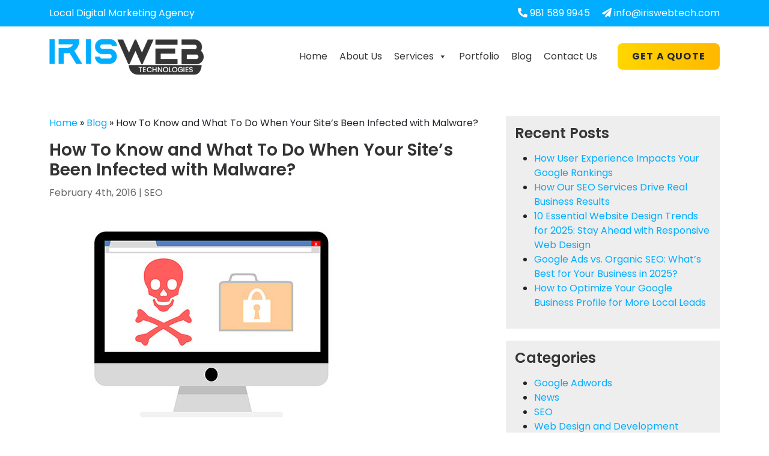

--- FILE ---
content_type: text/html; charset=UTF-8
request_url: https://www.iriswebtech.com/blog/how-to-know-and-what-to-do-when-your-sites-been-infected-with-malware
body_size: 11415
content:
<!doctype html>
<html lang="en-US" >
<head>
<meta charset="UTF-8" />
<meta property="og:image" content="https://www.iriswebtech.com/wp-content/uploads/2025/04/logo.png"/>
<meta name="viewport" content="width=device-width, initial-scale=1" />
<meta name="format-detection" content="telephone=no">
<meta name="p:domain_verify" content="5f6a08dd34734acf9e5c52f3098eb4fd"/>
<link href="https://www.iriswebtech.com/wp-content/themes/iris-theme/bootstrap.min.css" rel="stylesheet">
<link href="https://www.iriswebtech.com/wp-content/themes/iris-theme/all.min.css" rel="stylesheet">
<link rel="shortcut icon" href="https://www.iriswebtech.com/wp-content/themes/iris-theme/images/favicon.ico" type="image/x-icon">
<link rel="icon" href="https://www.iriswebtech.com/wp-content/themes/iris-theme/images/favicon.ico" type="image/x-icon">
<link rel="preconnect" href="https://fonts.googleapis.com">
<link rel="preconnect" href="https://fonts.gstatic.com" crossorigin>
<link href="https://fonts.googleapis.com/css2?family=Poppins:ital,wght@0,300;0,400;0,500;0,600;0,700;1,400&display=swap" rel="stylesheet">
<meta name='robots' content='index, follow, max-image-preview:large, max-snippet:-1, max-video-preview:-1' />

	<!-- This site is optimized with the Yoast SEO plugin v26.7 - https://yoast.com/wordpress/plugins/seo/ -->
	<title>What To Do When Your Site&#039;s Been Infected with Malware?</title>
	<meta name="description" content="When hacker change the content of the site, add additional pages to the website with the intention of getting personal or credit card information with some malicious code like script or iframes is known as malware." />
	<link rel="canonical" href="https://www.iriswebtech.com/blog/how-to-know-and-what-to-do-when-your-sites-been-infected-with-malware" />
	<meta property="og:locale" content="en_US" />
	<meta property="og:type" content="article" />
	<meta property="og:title" content="What To Do When Your Site&#039;s Been Infected with Malware?" />
	<meta property="og:description" content="When hacker change the content of the site, add additional pages to the website with the intention of getting personal or credit card information with some malicious code like script or iframes is known as malware." />
	<meta property="og:url" content="https://www.iriswebtech.com/blog/how-to-know-and-what-to-do-when-your-sites-been-infected-with-malware" />
	<meta property="og:site_name" content="IRIS Web Technologies" />
	<meta property="article:publisher" content="https://www.facebook.com/iriswebtech" />
	<meta property="article:published_time" content="2016-02-04T12:56:37+00:00" />
	<meta property="article:modified_time" content="2025-10-30T09:53:06+00:00" />
	<meta property="og:image" content="https://www.iriswebtech.com/wp-content/uploads/2017/09/Infected-with-Malware.jpg" />
	<meta property="og:image:width" content="541" />
	<meta property="og:image:height" content="360" />
	<meta property="og:image:type" content="image/jpeg" />
	<meta name="author" content="IRIS-Admin" />
	<meta name="twitter:card" content="summary_large_image" />
	<meta name="twitter:creator" content="@IRISWebTech" />
	<meta name="twitter:site" content="@IRISWebTech" />
	<meta name="twitter:label1" content="Written by" />
	<meta name="twitter:data1" content="IRIS-Admin" />
	<meta name="twitter:label2" content="Est. reading time" />
	<meta name="twitter:data2" content="2 minutes" />
	<!-- / Yoast SEO plugin. -->


<link rel="alternate" type="application/rss+xml" title="IRIS Web Technologies &raquo; Feed" href="https://www.iriswebtech.com/feed" />
<link rel="alternate" title="oEmbed (JSON)" type="application/json+oembed" href="https://www.iriswebtech.com/wp-json/oembed/1.0/embed?url=https%3A%2F%2Fwww.iriswebtech.com%2Fblog%2Fhow-to-know-and-what-to-do-when-your-sites-been-infected-with-malware" />
<link rel="alternate" title="oEmbed (XML)" type="text/xml+oembed" href="https://www.iriswebtech.com/wp-json/oembed/1.0/embed?url=https%3A%2F%2Fwww.iriswebtech.com%2Fblog%2Fhow-to-know-and-what-to-do-when-your-sites-been-infected-with-malware&#038;format=xml" />
<style id='wp-img-auto-sizes-contain-inline-css'>
img:is([sizes=auto i],[sizes^="auto," i]){contain-intrinsic-size:3000px 1500px}
/*# sourceURL=wp-img-auto-sizes-contain-inline-css */
</style>

<style id='wp-emoji-styles-inline-css'>

	img.wp-smiley, img.emoji {
		display: inline !important;
		border: none !important;
		box-shadow: none !important;
		height: 1em !important;
		width: 1em !important;
		margin: 0 0.07em !important;
		vertical-align: -0.1em !important;
		background: none !important;
		padding: 0 !important;
	}
/*# sourceURL=wp-emoji-styles-inline-css */
</style>
<link rel='stylesheet' id='contact-form-7-css' href='https://www.iriswebtech.com/wp-content/plugins/contact-form-7/includes/css/styles.css?ver=6.1.4' media='all' />
<style id='contact-form-7-inline-css'>
.wpcf7 .wpcf7-recaptcha iframe {margin-bottom: 0;}.wpcf7 .wpcf7-recaptcha[data-align="center"] > div {margin: 0 auto;}.wpcf7 .wpcf7-recaptcha[data-align="right"] > div {margin: 0 0 0 auto;}
/*# sourceURL=contact-form-7-inline-css */
</style>
<link rel='stylesheet' id='wpa-css-css' href='https://www.iriswebtech.com/wp-content/plugins/honeypot/includes/css/wpa.css?ver=2.3.04' media='all' />
<link rel='stylesheet' id='wpos-slick-style-css' href='https://www.iriswebtech.com/wp-content/plugins/wp-logo-showcase-responsive-slider-slider/assets/css/slick.css?ver=3.8.7' media='all' />
<link rel='stylesheet' id='wpls-public-style-css' href='https://www.iriswebtech.com/wp-content/plugins/wp-logo-showcase-responsive-slider-slider/assets/css/wpls-public.css?ver=3.8.7' media='all' />
<link rel='stylesheet' id='ez-toc-css' href='https://www.iriswebtech.com/wp-content/plugins/easy-table-of-contents/assets/css/screen.min.css?ver=2.0.80' media='all' />
<style id='ez-toc-inline-css'>
div#ez-toc-container .ez-toc-title {font-size: 120%;}div#ez-toc-container .ez-toc-title {font-weight: 500;}div#ez-toc-container ul li , div#ez-toc-container ul li a {font-size: 95%;}div#ez-toc-container ul li , div#ez-toc-container ul li a {font-weight: 500;}div#ez-toc-container nav ul ul li {font-size: 90%;}div#ez-toc-container {width: 75%;}.ez-toc-box-title {font-weight: bold; margin-bottom: 10px; text-align: center; text-transform: uppercase; letter-spacing: 1px; color: #666; padding-bottom: 5px;position:absolute;top:-4%;left:5%;background-color: inherit;transition: top 0.3s ease;}.ez-toc-box-title.toc-closed {top:-25%;}
.ez-toc-container-direction {direction: ltr;}.ez-toc-counter ul{counter-reset: item ;}.ez-toc-counter nav ul li a::before {content: counters(item, '.', decimal) '. ';display: inline-block;counter-increment: item;flex-grow: 0;flex-shrink: 0;margin-right: .2em; float: left; }.ez-toc-widget-direction {direction: ltr;}.ez-toc-widget-container ul{counter-reset: item ;}.ez-toc-widget-container nav ul li a::before {content: counters(item, '.', decimal) '. ';display: inline-block;counter-increment: item;flex-grow: 0;flex-shrink: 0;margin-right: .2em; float: left; }
/*# sourceURL=ez-toc-inline-css */
</style>
<link rel='stylesheet' id='megamenu-css' href='https://www.iriswebtech.com/wp-content/uploads/maxmegamenu/style.css?ver=6aac7f' media='all' />
<link rel='stylesheet' id='dashicons-css' href='https://www.iriswebtech.com/wp-includes/css/dashicons.min.css?ver=6.9' media='all' />
<link rel='stylesheet' id='twenty-twenty-one-style-css' href='https://www.iriswebtech.com/wp-content/themes/iris-theme/style.css?ver=6.9' media='all' />
<link rel='stylesheet' id='twenty-twenty-one-print-style-css' href='https://www.iriswebtech.com/wp-content/themes/iris-theme/assets/css/print.css?ver=6.9' media='print' />
<link rel='stylesheet' id='wp-pagenavi-css' href='https://www.iriswebtech.com/wp-content/plugins/wp-pagenavi/pagenavi-css.css?ver=2.70' media='all' />
<script src="https://www.iriswebtech.com/wp-includes/js/jquery/jquery.min.js?ver=3.7.1" id="jquery-core-js"></script>
<script src="https://www.iriswebtech.com/wp-includes/js/jquery/jquery-migrate.min.js?ver=3.4.1" id="jquery-migrate-js"></script>
<link rel="https://api.w.org/" href="https://www.iriswebtech.com/wp-json/" /><link rel="alternate" title="JSON" type="application/json" href="https://www.iriswebtech.com/wp-json/wp/v2/posts/511" /><link rel="EditURI" type="application/rsd+xml" title="RSD" href="https://www.iriswebtech.com/xmlrpc.php?rsd" />
<meta name="generator" content="WordPress 6.9" />
<link rel='shortlink' href='https://www.iriswebtech.com/?p=511' />
<meta name="ti-site-data" content="eyJyIjoiMTowITc6MCEzMDowIiwibyI6Imh0dHBzOlwvXC93d3cuaXJpc3dlYnRlY2guY29tXC93cC1hZG1pblwvYWRtaW4tYWpheC5waHA/YWN0aW9uPXRpX29ubGluZV91c2Vyc19nb29nbGUmYW1wO3A9JTJGYmxvZyUyRmhvdy10by1rbm93LWFuZC13aGF0LXRvLWRvLXdoZW4teW91ci1zaXRlcy1iZWVuLWluZmVjdGVkLXdpdGgtbWFsd2FyZSZhbXA7X3dwbm9uY2U9OGJlM2I5YWNhMyJ9" /><style type="text/css">/** Mega Menu CSS: fs **/</style>

<!-- Google tag (gtag.js) -->
<script async src="https://www.googletagmanager.com/gtag/js?id=G-G1F49H1RPE"></script>
<script>
  window.dataLayer = window.dataLayer || [];
  function gtag(){dataLayer.push(arguments);}
  gtag('js', new Date());

  gtag('config', 'G-G1F49H1RPE');
</script>

<script type='application/ld+json'> 
{
  "@context": "http://www.schema.org",
  "@type": "LocalBusiness",
  "name": "IRIS Web Technologies",
  "url": "https://www.iriswebtech.com",
  "logo": "https://www.iriswebtech.com/wp-content/themes/iris-theme/images/logo.png",
  "image": "https://www.iriswebtech.com/wp-content/themes/iris-theme/images/logo.png",
  "description": "IRIS Web/Website design Company Chandigarh offers WordPress website designing, Ecommerce web design, SEO services in Chandigarh.",
  "address": {
    "@type": "PostalAddress",
    "streetAddress": "SCO 64-C, 2nd Floor, City Heart",
    "addressLocality": "Chandigarh Kharar Road, Mohali",
    "addressRegion": "Mohali",
    "postalCode": "140301",
    "addressCountry": "India"
  },
"telephone": "+91 160 5045639",
"priceRange": "USD",
  "openingHours": "Mo, Tu, We, Th, Fr 09:30-06:30",
  "contactPoint": {
    "@type": "ContactPoint",
    "telephone": "+91 160 5045639"
  }
}
</script>
<meta name="facebook-domain-verification" content="feg679avpjc1tj57rg3a9ngu782vyo" />
</head>

<body data-rsssl=1 class="wp-singular post-template-default single single-post postid-511 single-format-standard wp-embed-responsive wp-theme-iris-theme mega-menu-primary mega-menu-footer is-light-theme no-js singular has-main-navigation no-widgets">
<div id="page" class="site">

<div class="topbar">
<div class="container">
<div class="row align-items-center">
<div class="col-md-6 col-lg-6">
Local Digital Marketing Agency 
</div>
<div class="col-md-6 text-end col-lg-6">
<i class="fas fa-phone-alt"></i> <a href="tel:9815899945">981 589 9945</a>   <i class="fas ms-3 fa-paper-plane"></i> <a href="mailto:info@iriswebtech.com">info@iriswebtech.com</a>
</div>
</div>
</div>
</div>

<div class="navbarbg">
<div class="container">
<div class="row align-items-center">
<div class="col-md order-md-1">
<a href="https://www.iriswebtech.com">  <img src="https://www.iriswebtech.com/wp-content/uploads/2025/04/logo.png" alt="IRIS Web Technologies" width="373" height="86" class="img-fluid d-block"></a>
</div>
<div class="col-md-auto order-md-3">
<a href="https://www.iriswebtech.com/contact-us" class="top-cta">Get A Quote</a>
</div>
<div class="col-md-5 col-lg-7 order-md-2">
<div id="mega-menu-wrap-primary" class="mega-menu-wrap"><div class="mega-menu-toggle"><div class="mega-toggle-blocks-left"></div><div class="mega-toggle-blocks-center"></div><div class="mega-toggle-blocks-right"><div class='mega-toggle-block mega-menu-toggle-animated-block mega-toggle-block-0' id='mega-toggle-block-0'><button aria-label="Menu" class="mega-toggle-animated mega-toggle-animated-slider" type="button" aria-expanded="false">
                  <span class="mega-toggle-animated-box">
                    <span class="mega-toggle-animated-inner"></span>
                  </span>
                </button></div></div></div><ul id="mega-menu-primary" class="mega-menu max-mega-menu mega-menu-horizontal mega-no-js" data-event="hover_intent" data-effect="fade_up" data-effect-speed="200" data-effect-mobile="disabled" data-effect-speed-mobile="0" data-mobile-force-width="false" data-second-click="go" data-document-click="collapse" data-vertical-behaviour="standard" data-breakpoint="991" data-unbind="true" data-mobile-state="collapse_all" data-mobile-direction="vertical" data-hover-intent-timeout="300" data-hover-intent-interval="100"><li class="mega-menu-item mega-menu-item-type-post_type mega-menu-item-object-page mega-menu-item-home mega-align-bottom-left mega-menu-flyout mega-menu-item-1446" id="mega-menu-item-1446"><a class="mega-menu-link" href="https://www.iriswebtech.com/" tabindex="0">Home</a></li><li class="mega-menu-item mega-menu-item-type-post_type mega-menu-item-object-page mega-align-bottom-left mega-menu-flyout mega-menu-item-1448" id="mega-menu-item-1448"><a class="mega-menu-link" href="https://www.iriswebtech.com/about-us" tabindex="0">About Us</a></li><li class="mega-menu-item mega-menu-item-type-custom mega-menu-item-object-custom mega-menu-item-has-children mega-align-bottom-left mega-menu-flyout mega-menu-item-1451" id="mega-menu-item-1451"><a class="mega-menu-link" href="#" aria-expanded="false" tabindex="0">Services<span class="mega-indicator" aria-hidden="true"></span></a>
<ul class="mega-sub-menu">
<li class="mega-menu-item mega-menu-item-type-post_type mega-menu-item-object-page mega-menu-item-1463" id="mega-menu-item-1463"><a class="mega-menu-link" href="https://www.iriswebtech.com/search-engine-optimization">Search Engine Optimization</a></li><li class="mega-menu-item mega-menu-item-type-post_type mega-menu-item-object-page mega-menu-item-1460" id="mega-menu-item-1460"><a class="mega-menu-link" href="https://www.iriswebtech.com/local-seo">Local SEO</a></li><li class="mega-menu-item mega-menu-item-type-post_type mega-menu-item-object-page mega-menu-item-1465" id="mega-menu-item-1465"><a class="mega-menu-link" href="https://www.iriswebtech.com/copywriting">Copywriting</a></li><li class="mega-menu-item mega-menu-item-type-post_type mega-menu-item-object-page mega-menu-item-1458" id="mega-menu-item-1458"><a class="mega-menu-link" href="https://www.iriswebtech.com/google-adwords-campaigns">Google Adwords Campaigns</a></li><li class="mega-menu-item mega-menu-item-type-post_type mega-menu-item-object-page mega-menu-item-1459" id="mega-menu-item-1459"><a class="mega-menu-link" href="https://www.iriswebtech.com/google-penalty-recovery">Google Penalty Recovery</a></li><li class="mega-menu-item mega-menu-item-type-post_type mega-menu-item-object-page mega-menu-item-1461" id="mega-menu-item-1461"><a class="mega-menu-link" href="https://www.iriswebtech.com/mobile-marketing">Mobile Marketing</a></li><li class="mega-menu-item mega-menu-item-type-post_type mega-menu-item-object-page mega-menu-item-1464" id="mega-menu-item-1464"><a class="mega-menu-link" href="https://www.iriswebtech.com/ecommerce-seo">E-Commerce SEO</a></li><li class="mega-menu-item mega-menu-item-type-post_type mega-menu-item-object-page mega-menu-item-2450" id="mega-menu-item-2450"><a class="mega-menu-link" href="https://www.iriswebtech.com/ecommerce-website-design">Ecommerce Website Design</a></li><li class="mega-menu-item mega-menu-item-type-post_type mega-menu-item-object-page mega-menu-item-2451" id="mega-menu-item-2451"><a class="mega-menu-link" href="https://www.iriswebtech.com/responsive-web-design">Responsive Web Design</a></li><li class="mega-menu-item mega-menu-item-type-post_type mega-menu-item-object-page mega-menu-item-2452" id="mega-menu-item-2452"><a class="mega-menu-link" href="https://www.iriswebtech.com/web-development">Web Development</a></li><li class="mega-menu-item mega-menu-item-type-post_type mega-menu-item-object-page mega-menu-item-2453" id="mega-menu-item-2453"><a class="mega-menu-link" href="https://www.iriswebtech.com/website-design-company-india">Web design & SEO India</a></li></ul>
</li><li class="mega-menu-item mega-menu-item-type-post_type mega-menu-item-object-page mega-align-bottom-left mega-menu-flyout mega-menu-item-1450" id="mega-menu-item-1450"><a class="mega-menu-link" href="https://www.iriswebtech.com/portfolio" tabindex="0">Portfolio</a></li><li class="mega-menu-item mega-menu-item-type-post_type mega-menu-item-object-page mega-current_page_parent mega-align-bottom-left mega-menu-flyout mega-menu-item-1447" id="mega-menu-item-1447"><a class="mega-menu-link" href="https://www.iriswebtech.com/blog" tabindex="0">Blog</a></li><li class="mega-menu-item mega-menu-item-type-post_type mega-menu-item-object-page mega-align-bottom-left mega-menu-flyout mega-menu-item-1449" id="mega-menu-item-1449"><a class="mega-menu-link" href="https://www.iriswebtech.com/contact-us" tabindex="0">Contact Us</a></li></ul></div></div>
</div>

</div>
</div>

<div class="py-5">
<div class="container">
<div class="row">
<div class="col-md-8">
<p id="breadcrumbs"><span><span><a href="https://www.iriswebtech.com/">Home</a></span> » <span><a href="https://www.iriswebtech.com/blog">Blog</a></span> » <span class="breadcrumb_last" aria-current="page">How To Know and What To Do When Your Site&#8217;s Been Infected with Malware?</span></span><article id="post-511" class="post-511 post type-post status-publish format-standard has-post-thumbnail hentry category-seo entry">

	<header class="entry-header alignwide">
		<h1 class="entry-title">How To Know and What To Do When Your Site&#8217;s Been Infected with Malware?</h1>		<p class="postby">February 4th, 2016 | <a href="https://www.iriswebtech.com/blog/category/seo" rel="category tag">SEO</a></p>
		
		
			<figure class="post-thumbnail">
				<img width="541" height="360" src="https://www.iriswebtech.com/wp-content/uploads/2017/09/Infected-with-Malware.jpg" class="attachment-post-thumbnail size-post-thumbnail wp-post-image" alt="Infected-with-Malware" decoding="async" fetchpriority="high" srcset="https://www.iriswebtech.com/wp-content/uploads/2017/09/Infected-with-Malware.jpg 541w, https://www.iriswebtech.com/wp-content/uploads/2017/09/Infected-with-Malware-300x200.jpg 300w" sizes="(max-width: 541px) 100vw, 541px" style="width:100%;height:66.54%;max-width:541px;" />							</figure><!-- .post-thumbnail -->

					</header><!-- .entry-header -->

	<div class="entry-content">
		<div id="ez-toc-container" class="ez-toc-v2_0_80 counter-hierarchy ez-toc-counter ez-toc-light-blue ez-toc-container-direction">
<div class="ez-toc-title-container">
<p class="ez-toc-title" style="cursor:inherit">Table of Contents</p>
<span class="ez-toc-title-toggle"><a href="#" class="ez-toc-pull-right ez-toc-btn ez-toc-btn-xs ez-toc-btn-default ez-toc-toggle" aria-label="Toggle Table of Content"><span class="ez-toc-js-icon-con"><span class=""><span class="eztoc-hide" style="display:none;">Toggle</span><span class="ez-toc-icon-toggle-span"><svg style="fill: #dd1616;color:#dd1616" xmlns="http://www.w3.org/2000/svg" class="list-377408" width="20px" height="20px" viewBox="0 0 24 24" fill="none"><path d="M6 6H4v2h2V6zm14 0H8v2h12V6zM4 11h2v2H4v-2zm16 0H8v2h12v-2zM4 16h2v2H4v-2zm16 0H8v2h12v-2z" fill="currentColor"></path></svg><svg style="fill: #dd1616;color:#dd1616" class="arrow-unsorted-368013" xmlns="http://www.w3.org/2000/svg" width="10px" height="10px" viewBox="0 0 24 24" version="1.2" baseProfile="tiny"><path d="M18.2 9.3l-6.2-6.3-6.2 6.3c-.2.2-.3.4-.3.7s.1.5.3.7c.2.2.4.3.7.3h11c.3 0 .5-.1.7-.3.2-.2.3-.5.3-.7s-.1-.5-.3-.7zM5.8 14.7l6.2 6.3 6.2-6.3c.2-.2.3-.5.3-.7s-.1-.5-.3-.7c-.2-.2-.4-.3-.7-.3h-11c-.3 0-.5.1-.7.3-.2.2-.3.5-.3.7s.1.5.3.7z"/></svg></span></span></span></a></span></div>
<nav><ul class='ez-toc-list ez-toc-list-level-1 ' ><li class='ez-toc-page-1 ez-toc-heading-level-2'><a class="ez-toc-link ez-toc-heading-1" href="#What_is_Malware" >What is Malware?</a><ul class='ez-toc-list-level-3' ><li class='ez-toc-heading-level-3'><a class="ez-toc-link ez-toc-heading-2" href="#How_to_know_if_your_site_has_malware_attack" >How to know if your site has malware attack?</a></li><li class='ez-toc-page-1 ez-toc-heading-level-3'><a class="ez-toc-link ez-toc-heading-3" href="#What_to_do" >What to do?</a><ul class='ez-toc-list-level-4' ><li class='ez-toc-heading-level-4'><a class="ez-toc-link ez-toc-heading-4" href="#1_Quarantine_the_website" >1. Quarantine the website</a></li><li class='ez-toc-page-1 ez-toc-heading-level-4'><a class="ez-toc-link ez-toc-heading-5" href="#2_Assess_the_damage_happened" >2. Assess the damage happened</a></li><li class='ez-toc-page-1 ez-toc-heading-level-4'><a class="ez-toc-link ez-toc-heading-6" href="#3_Clean_up_website" >3. Clean up website</a></li><li class='ez-toc-page-1 ez-toc-heading-level-4'><a class="ez-toc-link ez-toc-heading-7" href="#4_Ask_Google_to_review" >4. Ask Google to review</a></li></ul></li></ul></li></ul></nav></div>
<h2><span class="ez-toc-section" id="What_is_Malware"></span>What is Malware?<span class="ez-toc-section-end"></span></h2>
<p>When hacker change the content of the site, add additional pages to the website with the intention of getting personal or credit card information with some malicious code like script or iframes is known as malware. This malicious software includes virus, worms, spyware and Trojan horses.</p>
<h3><span class="ez-toc-section" id="How_to_know_if_your_site_has_malware_attack"></span><strong>How to know if your site has malware attack?</strong><span class="ez-toc-section-end"></span></h3>
<p>You may know about the malicious attack by checking the Search Console home page. You may get the notice from webmasters of affected sites at email addresses like:</p>
<ul class="blog-list">
<li>support@</li>
<li>abuse@</li>
<li>postmaster@</li>
<li>info@</li>
<li>webmaster@</li>
<li>admin@</li>
</ul>
<p><strong>Google uses its own criteria, procedures, and tools to identify sites that host or distribute malware.</strong><br />
<span id="more-511"></span></p>
<h3><span class="ez-toc-section" id="What_to_do"></span><strong>What to do?</strong><span class="ez-toc-section-end"></span></h3>
<p>If your site has been hacked or infected with malware, you should act quickly to repair the damage with the following steps.</p>
<p>1. Quarantine the website<br />
2. Assess the damage happened<br />
3. Clean up website<br />
4. Ask Google to review</p>
<h4><span class="ez-toc-section" id="1_Quarantine_the_website"></span><strong>1. Quarantine the website</strong><span class="ez-toc-section-end"></span></h4>
<ul class="blog-list">
<li>Take down your website as soon as possible to prevent your site from infecting others.</li>
<li>Change passwords for all users and accounts like FTP access, CMS accounts and other administrator accounts.</li>
<li>You can also contact the web hoster.</li>
</ul>
<h4><span class="ez-toc-section" id="2_Assess_the_damage_happened"></span><strong>2. Assess the damage happened</strong><span class="ez-toc-section-end"></span></h4>
<ul class="blog-list">
<li>Report phishing pages to the Google Safe Browsing team.</li>
<li>Use the URL Removal tool in Search Console to request removal of hacked pages or URLs.</li>
</ul>
<h4><span class="ez-toc-section" id="3_Clean_up_website"></span><strong>3. Clean up website</strong><span class="ez-toc-section-end"></span></h4>
<ul class="blog-list">
<li>Clean up your website by removing pages that were added and it would be much better if you consider deleting your content entirely and replacing it with your backup content.</li>
<li>You should reinstall your OS from a trusted source to be sure that you&#8217;ve removed everything the hacker may have done.</li>
</ul>
<h4><span class="ez-toc-section" id="4_Ask_Google_to_review"></span><strong>4. Ask Google to review</strong><span class="ez-toc-section-end"></span></h4>
<p>After completing these steps, request a malware review of your site on the Security Issues page. Google will check your website and if no issues about malwares found then you will not see any message on Search Console.</p>
<p>We provide you with everything that you need and work with you for longer terms. We are the obvious choice for business websites, internet marketing, software development and logo design in Chandigarh, India. Let’s discuss about your ideas and how we can help you create the website of your dreams.</p>
	</div><!-- .entry-content -->

</article><!-- #post-511 -->
</div>
<div class="col-md-4 mypost-sidebar">

		<div id="recent-posts-2" class="widget widget_recent_entries">
		<h3 class="widget-title">Recent Posts</h3><nav aria-label="Recent Posts">
		<ul>
											<li>
					<a href="https://www.iriswebtech.com/blog/how-user-experience-impacts-your-google-rankings">How User Experience Impacts Your Google Rankings</a>
									</li>
											<li>
					<a href="https://www.iriswebtech.com/blog/how-our-seo-services-drive-real-business-results">How Our SEO Services Drive Real Business Results</a>
									</li>
											<li>
					<a href="https://www.iriswebtech.com/blog/10-essential-website-design-trends-for-2025-stay-ahead-with-responsive-web-design">10 Essential Website Design Trends for 2025: Stay Ahead with Responsive Web Design</a>
									</li>
											<li>
					<a href="https://www.iriswebtech.com/blog/google-ads-vs-organic-seo-whats-best-for-your-business-in-2025">Google Ads vs. Organic SEO: What’s Best for Your Business in 2025?</a>
									</li>
											<li>
					<a href="https://www.iriswebtech.com/blog/how-to-optimize-your-google-business-profile-for-more-local-leads">How to Optimize Your Google Business Profile for More Local Leads</a>
									</li>
					</ul>

		</nav></div><div id="categories-2" class="widget widget_categories"><h3 class="widget-title">Categories</h3><nav aria-label="Categories">
			<ul>
					<li class="cat-item cat-item-2"><a href="https://www.iriswebtech.com/blog/category/google-adwords">Google Adwords</a>
</li>
	<li class="cat-item cat-item-1"><a href="https://www.iriswebtech.com/blog/category/news">News</a>
</li>
	<li class="cat-item cat-item-3"><a href="https://www.iriswebtech.com/blog/category/seo">SEO</a>
</li>
	<li class="cat-item cat-item-4"><a href="https://www.iriswebtech.com/blog/category/web-design-and-development">Web Design and Development</a>
</li>
			</ul>

			</nav></div></div>
</div><!-- .row -->
</div><!-- Container end -->
</div>
<div class="pb-5">
<div class="container">
<div class="row">
<div class="col-lg-8 post-mynav">

	<nav class="navigation post-navigation" aria-label="Posts">
		<h2 class="screen-reader-text">Post navigation</h2>
		<div class="nav-links"><div class="nav-previous"><a href="https://www.iriswebtech.com/blog/unclaimed-google-map-listings" rel="prev"><div class="meta-nav">Previous Post</div></a></div><div class="nav-next"><a href="https://www.iriswebtech.com/blog/google-mymaps-custom-maps" rel="next"><div class="meta-nav">Next Post</div></a></div></div>
	</nav></div>
</div></div></div>
<footer id="colophon" class="site-footer" role="contentinfo">

<div class="footer">	
<div class="container">
<div class="row">
<div class="col-md-6 col-lg-3">
<h3>Contact Us</h3>
<ul class="foot-addrs list-unstyled">
<li class="mb-3" itemscope itemtype="http://schema.org/LocalBusiness"> 
<span itemprop="name">IRIS Web Technologies</span><meta itemprop="image" content="https://www.iriswebtech.com/wp-content/themes/iris-theme/images/logo.png"> 
<meta itemprop="telephone" content="+91-160-5045639"> 
<meta itemprop="priceRange" content="USD"><br><span itemprop="address" itemscope itemtype="http://schema.org/PostalAddress"> <span itemprop="streetAddress">SCO 64-C, 2nd Floor,<br> City Heart, Mohali</span><br> <span itemprop="addressLocality">(Chandigarh-Kharar Road)</span> <br><span itemprop="postalCode">140301</span>, <span itemprop="addressCountry">India</span></span></li>
<li><a href="tel:9815899945">+91-98158-99945</a></li>
<li><a href="mailto:info@iriswebtech.com">info@iriswebtech.com</a></li>
<li><a href="tel:01605045639">0160 504 5639</a></li>
</ul>
<div class="foot-social">
<a href="https://www.facebook.com/iriswebtech" target="_blank"><i class="fab fa-facebook-f"></i></a>
<a href="https://twitter.com/IRISWebTech" target="_blank"><i class="fab fa-twitter"></i></a>
<a href="https://maps.google.com/?cid=15184005325847342854" target="_blank"><i class="fas fa-map-marker-alt"></i></a>
<a href="https://in.pinterest.com/irischdweb/"><i class="fab fa-pinterest"></i></a>
<a href="https://linktr.ee/iriswebtech"><i class="fas fa-link"></i>

</a>
</div>
</div>
<div class="col-md-6 col-lg-3">
<h3>Digital Marketing</h3>
<ul class="foot-menu list-unstyled">
<li><a href="https://www.iriswebtech.com/search-engine-optimization">Search Engine Optimization</a> </li>
<li><a href="https://www.iriswebtech.com/local-seo">Local SEO </a></li>
<li><a href="https://www.iriswebtech.com/ecommerce-seo">eCommerce SEO Services </a></li>
<li><a href="https://www.iriswebtech.com/google-adwords-campaigns">Google Adwords</a></li>
<li><a target="_blank" href="http://www.prweb.com/releases/2015/08/prweb12917427.htm">Press Release</a></li>
<li><a href="https://www.iriswebtech.com/website-design-company-india">Web design &amp; SEO India</a></li>
<li><a href="https://www.iriswebtech.com/mobile-marketing">Internet Marketing</a></li>
</ul>
</div>
<div class="col-md-6 col-lg-3">
<h3>Packages & Prices</h3>
<ul class="foot-menu list-unstyled">
<li><a href="https://www.iriswebtech.com/seo-packages">Seo Packages</a></li>
<li><a href="https://www.iriswebtech.com/social-media-packages">Social Media Packages</a></li>
<li><a href="https://www.iriswebtech.com/local-seo-packages">Local SEO Packages</a></li>
<li><a href="https://www.iriswebtech.com/local-citations-packages">Local Citations Packages</a></li>
<li><a href="https://www.iriswebtech.com/website-design-packages">Website Design Packages</a></li>
<li><a target="_blank" href="https://www.prweb.com/releases/2016/09/prweb13690852.htm">Christmas &amp; Diwali offers</a></li>
</ul>
</div>
<div class="col-md-6 col-lg-3">
<h3 class="mt-0">Website Design</h3>
<ul class="foot-menu list-unstyled">
<li><a href="https://www.iriswebtech.com">Home</a></li>
<li><a href="https://www.iriswebtech.com/about-us">About Us</a></li>
<li><a href="https://www.iriswebtech.com/ecommerce-website-design">Ecommerce Website Design</a></li>
<li><a href="https://www.iriswebtech.com/web-development">Web Development</a></li>
<li><a href="https://www.iriswebtech.com/responsive-web-design">Responsive Website Design</a></li>
<li><a href="https://www.iriswebtech.com/wordpress-templates">WordPress Templates</a></li>
<li><a href="https://www.iriswebtech.com/careers">Careers </a></li>
<li><a href="https://www.iriswebtech.com/contact-us">Contact Us</a></li>
</ul>
</div>
</div>
</div>
</div>

<div class="copy-footer">
<div class="container">
  <div class="row">
    <div class="col-md-12 text-center">
   <a href="https://www.iriswebtech.com/term-condition">Terms & Condition</a> | <a href="https://www.iriswebtech.com/privacy-policy">Privacy Policy</a> | <a href="https://www.iriswebtech.com/sitemap">Sitemap</a> | <a href="https://goo.gl/maps/UBZGCvKpuFHB532s5" target="_blank">Find Us on Google Maps</a>
   <br>
	 &copy; 2014 - 2026 IRIS Web Technologies. All rights reserved.
	</div></div></div></div>
</footer><!-- #colophon -->

</div><!-- #page we need this extra closing tag here -->
<link href="https://unpkg.com/aos@2.3.1/dist/aos.css" rel="stylesheet">
<script src="https://unpkg.com/aos@2.3.1/dist/aos.js"></script>
<script>
  AOS.init();
</script>
<script src="https://www.iriswebtech.com/wp-content/themes/iris-theme/bootstrap.bundle.min.js"></script>
<script type="text/javascript" src="https://www.iriswebtech.com/wp-content/themes/iris-theme/js/jquery.gallery.js"></script>
<script type="text/javascript" src="https://www.iriswebtech.com/wp-content/themes/iris-theme/js/modernizr.custom.53451.js"></script>
<script type="text/javascript">
jQuery(document).ready(function($) {
$(function() {
$('#dg-container').gallery({
autoplay	:	true
});
});
});
</script>
		
<script type="speculationrules">
{"prefetch":[{"source":"document","where":{"and":[{"href_matches":"/*"},{"not":{"href_matches":["/wp-*.php","/wp-admin/*","/wp-content/uploads/*","/wp-content/*","/wp-content/plugins/*","/wp-content/themes/iris-theme/*","/*\\?(.+)"]}},{"not":{"selector_matches":"a[rel~=\"nofollow\"]"}},{"not":{"selector_matches":".no-prefetch, .no-prefetch a"}}]},"eagerness":"conservative"}]}
</script>
<script>document.body.classList.remove("no-js");</script>	<script>
	if ( -1 !== navigator.userAgent.indexOf( 'MSIE' ) || -1 !== navigator.appVersion.indexOf( 'Trident/' ) ) {
		document.body.classList.add( 'is-IE' );
	}
	</script>
		<script>
	/(trident|msie)/i.test(navigator.userAgent)&&document.getElementById&&window.addEventListener&&window.addEventListener("hashchange",(function(){var t,e=location.hash.substring(1);/^[A-z0-9_-]+$/.test(e)&&(t=document.getElementById(e))&&(/^(?:a|select|input|button|textarea)$/i.test(t.tagName)||(t.tabIndex=-1),t.focus())}),!1);
	</script>
	<script src="https://www.iriswebtech.com/wp-includes/js/dist/hooks.min.js?ver=dd5603f07f9220ed27f1" id="wp-hooks-js"></script>
<script src="https://www.iriswebtech.com/wp-includes/js/dist/i18n.min.js?ver=c26c3dc7bed366793375" id="wp-i18n-js"></script>
<script id="wp-i18n-js-after">
wp.i18n.setLocaleData( { 'text direction\u0004ltr': [ 'ltr' ] } );
//# sourceURL=wp-i18n-js-after
</script>
<script src="https://www.iriswebtech.com/wp-content/plugins/contact-form-7/includes/swv/js/index.js?ver=6.1.4" id="swv-js"></script>
<script id="contact-form-7-js-before">
var wpcf7 = {
    "api": {
        "root": "https:\/\/www.iriswebtech.com\/wp-json\/",
        "namespace": "contact-form-7\/v1"
    },
    "cached": 1
};
//# sourceURL=contact-form-7-js-before
</script>
<script src="https://www.iriswebtech.com/wp-content/plugins/contact-form-7/includes/js/index.js?ver=6.1.4" id="contact-form-7-js"></script>
<script src="https://www.iriswebtech.com/wp-content/plugins/honeypot/includes/js/wpa.js?ver=2.3.04" id="wpascript-js"></script>
<script id="wpascript-js-after">
wpa_field_info = {"wpa_field_name":"heptit9274","wpa_field_value":972005,"wpa_add_test":"no"}
//# sourceURL=wpascript-js-after
</script>
<script src="https://www.iriswebtech.com/wp-content/plugins/matchheight/js/jquery.matchHeight-min.js?ver=0.7.0" id="matchheight-js"></script>
<script id="matchheight-init-js-extra">
var matchVars = {"mh_inner_array":{"mh_selectors":".same-height"}};
//# sourceURL=matchheight-init-js-extra
</script>
<script src="https://www.iriswebtech.com/wp-content/plugins/matchheight/js/matchHeight-init.js?ver=1.0.0" id="matchheight-init-js"></script>
<script id="ez-toc-scroll-scriptjs-js-extra">
var eztoc_smooth_local = {"scroll_offset":"30","add_request_uri":"","add_self_reference_link":""};
//# sourceURL=ez-toc-scroll-scriptjs-js-extra
</script>
<script src="https://www.iriswebtech.com/wp-content/plugins/easy-table-of-contents/assets/js/smooth_scroll.min.js?ver=2.0.80" id="ez-toc-scroll-scriptjs-js"></script>
<script src="https://www.iriswebtech.com/wp-content/plugins/easy-table-of-contents/vendor/js-cookie/js.cookie.min.js?ver=2.2.1" id="ez-toc-js-cookie-js"></script>
<script src="https://www.iriswebtech.com/wp-content/plugins/easy-table-of-contents/vendor/sticky-kit/jquery.sticky-kit.min.js?ver=1.9.2" id="ez-toc-jquery-sticky-kit-js"></script>
<script id="ez-toc-js-js-extra">
var ezTOC = {"smooth_scroll":"1","visibility_hide_by_default":"","scroll_offset":"30","fallbackIcon":"\u003Cspan class=\"\"\u003E\u003Cspan class=\"eztoc-hide\" style=\"display:none;\"\u003EToggle\u003C/span\u003E\u003Cspan class=\"ez-toc-icon-toggle-span\"\u003E\u003Csvg style=\"fill: #dd1616;color:#dd1616\" xmlns=\"http://www.w3.org/2000/svg\" class=\"list-377408\" width=\"20px\" height=\"20px\" viewBox=\"0 0 24 24\" fill=\"none\"\u003E\u003Cpath d=\"M6 6H4v2h2V6zm14 0H8v2h12V6zM4 11h2v2H4v-2zm16 0H8v2h12v-2zM4 16h2v2H4v-2zm16 0H8v2h12v-2z\" fill=\"currentColor\"\u003E\u003C/path\u003E\u003C/svg\u003E\u003Csvg style=\"fill: #dd1616;color:#dd1616\" class=\"arrow-unsorted-368013\" xmlns=\"http://www.w3.org/2000/svg\" width=\"10px\" height=\"10px\" viewBox=\"0 0 24 24\" version=\"1.2\" baseProfile=\"tiny\"\u003E\u003Cpath d=\"M18.2 9.3l-6.2-6.3-6.2 6.3c-.2.2-.3.4-.3.7s.1.5.3.7c.2.2.4.3.7.3h11c.3 0 .5-.1.7-.3.2-.2.3-.5.3-.7s-.1-.5-.3-.7zM5.8 14.7l6.2 6.3 6.2-6.3c.2-.2.3-.5.3-.7s-.1-.5-.3-.7c-.2-.2-.4-.3-.7-.3h-11c-.3 0-.5.1-.7.3-.2.2-.3.5-.3.7s.1.5.3.7z\"/\u003E\u003C/svg\u003E\u003C/span\u003E\u003C/span\u003E","chamomile_theme_is_on":""};
//# sourceURL=ez-toc-js-js-extra
</script>
<script src="https://www.iriswebtech.com/wp-content/plugins/easy-table-of-contents/assets/js/front.min.js?ver=2.0.80-1767631859" id="ez-toc-js-js"></script>
<script id="twenty-twenty-one-ie11-polyfills-js-after">
( Element.prototype.matches && Element.prototype.closest && window.NodeList && NodeList.prototype.forEach ) || document.write( '<script src="https://www.iriswebtech.com/wp-content/themes/iris-theme/assets/js/polyfills.js"></scr' + 'ipt>' );
//# sourceURL=twenty-twenty-one-ie11-polyfills-js-after
</script>
<script src="https://www.iriswebtech.com/wp-content/themes/iris-theme/assets/js/primary-navigation.js?ver=6.9" id="twenty-twenty-one-primary-navigation-script-js"></script>
<script src="https://www.iriswebtech.com/wp-content/themes/iris-theme/assets/js/responsive-embeds.js?ver=6.9" id="twenty-twenty-one-responsive-embeds-script-js"></script>
<script src="https://www.iriswebtech.com/wp-includes/js/hoverIntent.min.js?ver=1.10.2" id="hoverIntent-js"></script>
<script src="https://www.iriswebtech.com/wp-content/plugins/megamenu/js/maxmegamenu.js?ver=3.7" id="megamenu-js"></script>
<script id="wp-emoji-settings" type="application/json">
{"baseUrl":"https://s.w.org/images/core/emoji/17.0.2/72x72/","ext":".png","svgUrl":"https://s.w.org/images/core/emoji/17.0.2/svg/","svgExt":".svg","source":{"concatemoji":"https://www.iriswebtech.com/wp-includes/js/wp-emoji-release.min.js?ver=6.9"}}
</script>
<script type="module">
/*! This file is auto-generated */
const a=JSON.parse(document.getElementById("wp-emoji-settings").textContent),o=(window._wpemojiSettings=a,"wpEmojiSettingsSupports"),s=["flag","emoji"];function i(e){try{var t={supportTests:e,timestamp:(new Date).valueOf()};sessionStorage.setItem(o,JSON.stringify(t))}catch(e){}}function c(e,t,n){e.clearRect(0,0,e.canvas.width,e.canvas.height),e.fillText(t,0,0);t=new Uint32Array(e.getImageData(0,0,e.canvas.width,e.canvas.height).data);e.clearRect(0,0,e.canvas.width,e.canvas.height),e.fillText(n,0,0);const a=new Uint32Array(e.getImageData(0,0,e.canvas.width,e.canvas.height).data);return t.every((e,t)=>e===a[t])}function p(e,t){e.clearRect(0,0,e.canvas.width,e.canvas.height),e.fillText(t,0,0);var n=e.getImageData(16,16,1,1);for(let e=0;e<n.data.length;e++)if(0!==n.data[e])return!1;return!0}function u(e,t,n,a){switch(t){case"flag":return n(e,"\ud83c\udff3\ufe0f\u200d\u26a7\ufe0f","\ud83c\udff3\ufe0f\u200b\u26a7\ufe0f")?!1:!n(e,"\ud83c\udde8\ud83c\uddf6","\ud83c\udde8\u200b\ud83c\uddf6")&&!n(e,"\ud83c\udff4\udb40\udc67\udb40\udc62\udb40\udc65\udb40\udc6e\udb40\udc67\udb40\udc7f","\ud83c\udff4\u200b\udb40\udc67\u200b\udb40\udc62\u200b\udb40\udc65\u200b\udb40\udc6e\u200b\udb40\udc67\u200b\udb40\udc7f");case"emoji":return!a(e,"\ud83e\u1fac8")}return!1}function f(e,t,n,a){let r;const o=(r="undefined"!=typeof WorkerGlobalScope&&self instanceof WorkerGlobalScope?new OffscreenCanvas(300,150):document.createElement("canvas")).getContext("2d",{willReadFrequently:!0}),s=(o.textBaseline="top",o.font="600 32px Arial",{});return e.forEach(e=>{s[e]=t(o,e,n,a)}),s}function r(e){var t=document.createElement("script");t.src=e,t.defer=!0,document.head.appendChild(t)}a.supports={everything:!0,everythingExceptFlag:!0},new Promise(t=>{let n=function(){try{var e=JSON.parse(sessionStorage.getItem(o));if("object"==typeof e&&"number"==typeof e.timestamp&&(new Date).valueOf()<e.timestamp+604800&&"object"==typeof e.supportTests)return e.supportTests}catch(e){}return null}();if(!n){if("undefined"!=typeof Worker&&"undefined"!=typeof OffscreenCanvas&&"undefined"!=typeof URL&&URL.createObjectURL&&"undefined"!=typeof Blob)try{var e="postMessage("+f.toString()+"("+[JSON.stringify(s),u.toString(),c.toString(),p.toString()].join(",")+"));",a=new Blob([e],{type:"text/javascript"});const r=new Worker(URL.createObjectURL(a),{name:"wpTestEmojiSupports"});return void(r.onmessage=e=>{i(n=e.data),r.terminate(),t(n)})}catch(e){}i(n=f(s,u,c,p))}t(n)}).then(e=>{for(const n in e)a.supports[n]=e[n],a.supports.everything=a.supports.everything&&a.supports[n],"flag"!==n&&(a.supports.everythingExceptFlag=a.supports.everythingExceptFlag&&a.supports[n]);var t;a.supports.everythingExceptFlag=a.supports.everythingExceptFlag&&!a.supports.flag,a.supports.everything||((t=a.source||{}).concatemoji?r(t.concatemoji):t.wpemoji&&t.twemoji&&(r(t.twemoji),r(t.wpemoji)))});
//# sourceURL=https://www.iriswebtech.com/wp-includes/js/wp-emoji-loader.min.js
</script>
</body>
</html>


<!-- Page supported by LiteSpeed Cache 7.7 on 2026-01-20 03:17:04 -->

--- FILE ---
content_type: text/css
request_url: https://www.iriswebtech.com/wp-content/themes/iris-theme/style.css?ver=6.9
body_size: 5630
content:
html,body{overflow-x:hidden;}
button:focus,.btn:focus, a:focus,input:focus,textarea:focus,select:focus{outline: none !important;box-shadow: none !important;}
a[x-apple-data-detectors] {
  color: inherit !important;
  text-decoration: none !important;
  font-size: inherit !important;
  font-family: inherit !important;
  font-weight: inherit !important;
  line-height: inherit !important;
}
body{font-family: "Poppins", sans-serif;font-weight: 400;font-style: normal;}
h1,h2,h3,h4,h5,h6,.h1,.h2,.h3,.h4,.h5,.h6{font-weight: 600;color:#353535;}
p:empty{margin:0;}
a{color:#00adff;text-decoration:none;}
a:hover{color:inherit;}

.topbar { background: #00adff; padding: 10px 0px; color: #fff;}
.topbar a {color: #fff;}

.navbarbg{padding:20px 0;background:#fff;}
/*.navbarbg a {color: #353535 !important;}
.navbarbg .mega-sub-menu a {color: #222 !important;}*/
.top-cta { background: linear-gradient(90deg, #ffd600 0%, #ffb800 100%); color: #23272a; padding: 10px 24px; display: inline-block; text-transform: uppercase; border: none; border-radius: 8px; font-weight: 700; font-size: 16px; letter-spacing: 1.2px; box-shadow: 0 1px 12px rgba(255, 214, 0, 0.07); cursor: pointer; transition: background 0.3s, color 0.18s, box-shadow 0.18s, transform 0.17s;}
.top-cta:hover, .top-cta:focus { background: linear-gradient(90deg, #ffb800 0%, #ffd600 100%); color: #181818; box-shadow: 0 4px 24px 0 rgba(255, 184, 0, 0.16); transform: scale(1.065);}

.hp-mainsec { padding: 48px 0px 0;}
.red{ color:#fd3550;}
.blue-text { color: #00adff;}

.left-border {display: inline-block;position: relative;padding-left: 40px;font-family: "Poppins", sans-serif;}
.left-border::before {content: ""; width:25px;height:5px;background: #0c1637;display: block;position: absolute;top: 11px;left: 0;}

.slider-bg{ background:#f7faff; height: 500px;background-size:cover;}
.slider-bg * {color: #353535;}
.slider-bg h2,.slider-bg h1 {color: #353535; font-weight:600;font-size: 50px; font-family: "Poppins", sans-serif; margin-top: 40px;margin-bottom: 20px;}
.slider-bg h2 span, .slider-bg h1 span { background: linear-gradient(90deg, #2C3E50, #3498DB); -webkit-background-clip: text; -webkit-text-fill-color: transparent; background-clip: text; color: transparent; padding: 0 5px; font-size: 56px; }


.slider-bg .slide-txt { color: #2A4365; font-size:22px; font-family: "Poppins", sans-serif; line-height: 1.5; margin-bottom: 40px; background: #E6F2FF; }

.slider-bg .wpcf7-response-output{color: #000;}

.slider-bg li i { color: #ffd600;}

.landing-sliderbg{ background:url(https://www.iriswebtech.com/wp-content/uploads/2024/10/landing-sliderbg.jpg) no-repeat center; min-height: 700px;background-size:cover;padding: 50px 0; }
.landing-sliderbg * {color: #fff;}
.landing-sliderbg h2 {color: #fff; font-weight:600;font-size: 55px; font-family: "Poppins", sans-serif; margin-top: 40px;margin-bottom: 20px;}
.landing-sliderbg .slide-txt{color: #fff; font-size:18px; font-family: "Poppins", sans-serif;line-height: 28px; margin-bottom: 40px;}
.landing-sliderbg .wpcf7-response-output{color: #000;}

.border-from{ padding:12px; outline-style: dashed;border-radius: 15px; color:#858585;margin: 20px 0px 40px;}
.header-from { background: #fff;  border-radius: 15px; padding:20px; }
.header-from h3{ color:#000f3d; font-size:23px; font-family: "Poppins", sans-serif; font-weight: 500;}
.header-from h3 span{ color:#00adff; }
.hp-mainsec h1 { font-size: 35px; font-weight: 600;}

.landing-from{ border-radius: 15px; padding:30px; margin-top: 60px; box-shadow: 0px 3px 9px #00000075; background: #fff3;}
.landing-from h3{ color:#fff; font-size:23px; font-family: "Poppins", sans-serif; font-weight: 800; margin-bottom:20px;}
.landing-from h3 span{ color:#333; }
.landing-from p { margin-bottom: 0px;}
.lp-pricebox {border: 1px solid #666;border-radius: 30px;padding-bottom: 20px;overflow: hidden;text-align: center;}
.lp-pricehead {padding: 20px;background: #222;color: #fff;}
.lp-pricehead *{color:#fff;}
.lp-pricehead.current{background: #00adff;}
.lp-price{font-size:2.5rem;}
.lp-txt i {color: #00adff;}

.inner-bg {background: url(https://www.iriswebtech.com/wp-content/uploads/2025/05/inner-bg.jpg) no-repeat center;background-size: cover;padding-top: 130px;height:300px; width:100%;}
.inner-bg *{ color: #fff;}
.inner-bgbox {background: rgba(0, 0, 0, 0.70);padding:10px 30px;display: inline-block;}
.inner-bgbox *{color: #fff;}
.seo-bg {background: url(https://www.iriswebtech.com/wp-content/uploads/2025/05/seo-banner.jpg) no-repeat center;background-size: cover;padding-top: 130px;height:300px; width:100%;}
.seo-bg *{ color:#fff;}
.adwords-bg {background: url(https://www.iriswebtech.com/wp-content/uploads/2024/07/google-adwords-campaigns.jpg) no-repeat center;background-size: cover;padding-top: 130px;height:330px; width:100%;}
.contact-bg {background: url(https://www.iriswebtech.com/wp-content/uploads/2025/05/contact-bg.jpg) no-repeat center;background-size: cover;padding-top: 130px;height:300px; width:100%;}

.text-field { width: 100%; color: #9e9e9e; padding-left: 15px; font-size: 18px; border: 1px solid #d2d1d1; margin-bottom: 20px;  line-height: 35px;}
.text-area{ width: 100%; color: #9e9e9e; padding-left: 15px; font-size: 18px; border: 1px solid #d2d1d1; margin-bottom: 20px; height:100px;}
.header-send{ background: #ffd600;color: #353535;padding: 10px 25px;font-weight: 600;border-radius: 10px;display: inline-block;text-transform: uppercase; border:none;font-size: 16px;}
 
.page-template-landing-page .text-field { box-shadow: 2px 2px 3px 1px #bbb inset;border-radius: 20px;}
.page-template-landing-page .text-area{ box-shadow: 2px 2px 3px 1px #bbb inset;border-radius: 20px;}
.page-template-landing-page a.mega-menu-link{color:#fff !important;} 
  
.working-bg { background: #00adff; padding: 40px 0px; color:#fff;}
.working-bg h2{ color:#fff;font-size: 25px;}
.working-bg p,.abt-process p{ margin-bottom:0px;}
.hp-services {padding: 48px 0px; background: #f7faff;}
.hpserv-box {padding: 20px;border-radius: 15px;background: #fff; margin-bottom: 20px;}
.hpserv-box *{color:#1e2032;}
.hpserv-box h3 {font-size: 22px;}
.hpread-more{color:#00adff;}
.hpserv-box .fa {font-size: 50px;margin-bottom: 20px;}

.hpserv-box .fab { font-size: 50px; margin-bottom: 20px;}

.portfolio-header, .portfolio-filters { margin-bottom: 30px;}

.portfolio-item { padding: 15px; border: 1px solid #ddd; border-radius: 5px; transition: box-shadow 0.3s ease-in-out;}
.portfolio-item:hover { box-shadow: 0 4px 8px rgba(0, 0, 0, 0.1);}

.portfolio-image { width: 100%; height: 200px; object-fit: cover; border-bottom: 1px solid #ddd; margin-bottom: 15px;}


.portfolio-header { text-align: center; margin-bottom: 30px;}

.portfolio-filters { text-align: center; margin-bottom: 50px; font-size: 18px;}

.portfolio-filters span { cursor: pointer; margin-right: 15px; padding: 5px 10px; background: #f1f1f1; border-radius: 5px; transition: background-color 0.3s ease-in-out;}

.portfolio-filters span:hover { background: #ddd;}

.landing-servbox { padding: 60px 0;  background: #f4f4f4;}
.landing-servbox .hpserv-box *{color:#fff;}
.landing-servbox .hpserv-box{background:rgb(21, 85, 217);background: linear-gradient(180deg, rgb(21, 85, 217) 0%, rgb(2, 20, 92) 100%)}

.landing-whychoose {
  background: url(https://www.iriswebtech.com/wp-content/uploads/2024/10/landing-sliderbg.jpg) no-repeat center center,#0a1435; background-size: auto, auto; padding: 50px 0px;}
  .landing-whychoose *{ color:#fff;}

.hp-portfolio { padding: 0px 0;}
.hp-whychoose{background: #00adff;padding:32px 0;}
.hp-whychoose *{color:#fff;}
.hp-whychoose h3 {font-size: 28px;}
.hp-whychoose p {font-size: 12px;}

.hpsemrush-result {font-size: 20px;}

.why-cta {width: 100%;}
.why-cta ul { margin:0px; padding:0px;}
.why-cta li {list-style: none;width: 50%;padding: 8px;float: left;text-align: center;}
.why-cta span { font-size: 30px; font-weight: bold;}

.consult-button { background: #ffd600; padding:15px 30px;color: #181818; border-radius: 10px; font-weight:600;display:inline-block;}
.hp-contact{ background:#ecf0fa; padding:48px 0;}
.hp-contact h3 {font-size: 28px;}
.hp-contact p { font-size: 17px; color: #2C5282; }



.hp-reviews { padding:12px 0;}

.hp-news h4 { color: #1A365D;}


.abt-process {background: #00adff;}
.abt-process *{color: #fff;}
.abt-process h3 { font-size: 22px;}
.team-img {width: 250px;height: 250px;overflow: hidden;margin: 0 auto 20px;border-radius: 50%;}
.picon-box{width: 130px;height: 130px;margin: 0 auto 20px;background: #192753;border-radius: 50%;position: relative;}
.picon-box i{color: #fff;font-size: 50px;line-height: 130px;}
.picon-box .num {position: absolute;width: 40px;height: 40px;border-radius: 50%;background: #fff;line-height: 40px;top: 20px;right: -20px;color: #0a1435;font-size: 20px;}
.exp-box {padding: 20px;background: #eee;border-radius: 15px;margin-bottom: 30px;}
.exp-box .num {font-size: 40px;font-weight: bold;}
.exp-box p {margin: 0;font-size: 20px;}
.abt-social a {display: inline-block;font-size: 22px;margin-right: 10px;color: #00adff;}
.hp-news{padding:48px 0;background: url(https://www.iriswebtech.com/wp-content/uploads/2025/04/blog-section-bg.jpg) no-repeat top center;background-size: contain;background-repeat: no-repeat;}
.entry-meta {margin-bottom: 10px;font-size: 13px;color: #00adff;}
.entry-meta a {display: inline-block;color: #00adff;font-size: 13px;font-weight: 600;}
.entry-title {font-size: 28px;font-weight: 600;margin-bottom: 10px; color: #333;}
.entry-title a{color:inherit;}
.entry-excerpt { font-size: 16px; color: #555; margin-bottom: 20px; flex-grow: 1;}
.entry-button { align-self: flex-start; padding: 10px 20px; background-color: #ff4c61; color: #fff; border: none; border-radius: 25px; text-transform: uppercase; font-weight: 600;
 font-size: 14px; transition: background-color 0.3s ease-in-out;}
.entry-button:hover {background-color: #ff1e38;}
.recent-news-item {  display: flex; flex-direction: column; justify-content: space-between; padding: 15px; box-sizing: border-box; background: #fff; border: 1px solid #ddd; border-radius: 5px;
 transition: box-shadow 0.3s ease-in-out;}
.recent-news-item:hover { box-shadow: 0 4px 8px rgba(0, 0, 0, 0.1);
}
.recent-news-image { width: 100%; height: 200px; object-fit: cover; border-bottom: 1px solid #ddd; margin-bottom: 15px;}
.recent-news-entry { display: flex; flex-direction: column; justify-content: space-between; height: 100%;}

.contact-send {background:#ffd600; color:#353535; border-radius:10px;font-weight: 600;display: inline-block;text-transform: uppercase;border: none;font-size: 16px;padding: 10px 30px;}
.service-bubbles { margin-bottom: 70px;}

.footer { background: linear-gradient(90deg, #e9ecef 0%, #c8d4e6 100%); padding: 40px 0 20px 0; color: #4A5568; font-size: 15px; letter-spacing: 0.3px; }
.foot-addrs [itemprop="name"] { font-weight: 900; color: #2C5282; font-size: 17px; letter-spacing: 0.7px; text-shadow: 0 1px 4px rgba(44,82,130,0.10); margin-bottom: 4px; display: block; }
.footer h3 { font-size: 19px; font-weight: 700; letter-spacing: 0.4px; color: #2C5282; margin-bottom: 22px; margin-top: 30px; }
.footer h3:first-child { margin-top: 0; }
.footer ul { list-style: none; padding: 0; margin: 0; }
.footer li { font-size: 15px; line-height: 23px; color: #4A5568; margin-bottom: 4px; }
.footer li:last-child { margin-bottom: 0; }
.foot-addrs [itemprop="address"] span { display: inline; margin-bottom: 0; }
.foot-addrs br { display: none; }
.foot-addrs [itemprop="address"] { display: block; margin-bottom: 5px; }
.footer a { color: #2C5282; text-decoration: none; transition: color 0.2s; }
.footer a:hover { color: #3182CE; text-decoration: underline; }
.footer .row > div { margin-bottom: 20px; }



.our-servicesbg{ background: url(https://www.iriswebtech.com/wp-content/uploads/2025/05/services-bg.jpg) no-repeat bottom #666; background-size: auto; background-size: cover; width: 100%; padding: 40px 0px;}
.our-servicesbg *{ color:#fff;}
  
/* Container for service bubbles */
.service-bubbles {
    display: flex;
    flex-wrap: wrap;
    justify-content: center;
    gap: 100px;
    margin-top: 30px;
    position: relative;
    width: 100%;
   }

/* Base styles for bubbles */
.bubble {
    color: #fff;
    padding: 20px 30px;
    text-align: center;
    font-size: 14px;
    font-weight: bold;
    display: flex;
    align-items: center;
    justify-content: center;
    position: absolute;
    animation: float 5s ease-in-out infinite;
    transition: all 0.3s ease-in-out;
}

/* Hover effect for all bubbles */
.bubble:hover {
    transform: scale(1.2);
    box-shadow: 0 0 10px rgba(0,0,0,0.5);
}

/* Individual bubble styles */
.bubble-web-designing {
    background: #00adff;
    border-radius: 50%;
    animation: circular 10s linear infinite;
}

.bubble-web-development {
    background: #ff5733;
    border-radius: 20%;
    animation: zigzag 10s linear infinite;
}

.bubble-ecommerce {
    background: #ffc300;
    border-radius: 90% 70% 70% 30%;
    animation: rotate 10s linear infinite;
}

.bubble-digital-marketing {
    background: #28a745;
    border-radius: 44% 30% 97% 98%;
    animation: diagonal 10s linear infinite;
}

.bubble-graphic-design {
    background: #17a2b8;
    border-radius: 50%;
    animation: circular 12s linear infinite;
}

.bubble-social-media {
    background: #6610f2;
    border-radius: 6%;
    animation: zigzag 12s linear infinite;
}

.bubble-analytics {
    background: #fd7e14;
    border-radius: 70% 30%;
    animation: rotate 12s linear infinite;
}

.bubble-local-listing {
    background: #6c757d;
    border-radius: 30% 70%;
    animation: diagonal 12s linear infinite;
}

.bubble-brand-marketing {
    background: #007bff;
    border-radius: 50%;
    animation: circular 14s linear infinite;
}

.bubble-copywriting {
    background: #dc3545;
    border-radius: 20%;
    animation: zigzag 14s linear infinite;
}

.bubble-mobile-marketing {
    background: #20c997;
    border-radius: 30% 70% 70% 30%;
    animation: rotate 14s linear infinite;
}

.bubble-internet-marketing {
    background: #17a2b8;
    border-radius: 70% 18% 76% 70%;
    animation: diagonal 14s linear infinite;
}

/* Floating animation */
@keyframes float {
    0%, 100% {
        transform: translateY(0);
    }
    50% {
        transform: translateY(-20px);
    }
}

/* Circular path animation */
@keyframes circular {
    0% {
        transform: rotate(0deg) translateX(150px) rotate(0deg);
    }
    100% {
        transform: rotate(360deg) translateX(150px) rotate(-360deg);
    }
}

/* Zigzag path animation */
@keyframes zigzag {
    0%, 100% {
        transform: translateX(0) translateY(0);
    }
    25% {
        transform: translateX(30px) translateY(-30px);
    }
    50% {
        transform: translateX(60px) translateY(0);
    }
    75% {
        transform: translateX(30px) translateY(30px);
    }
}

/* Rotating path animation */
@keyframes rotate {
    0% {
        transform: rotate(0deg) translateX(100px) rotate(0deg);
    }
    100% {
        transform: rotate(360deg) translateX(100px) rotate(-360deg);
    }
}

/* Diagonal path animation */
@keyframes diagonal {
    0%, 100% {
        transform: translate(0, 0);
    }
    25% {
        transform: translate(50px, -50px);
    }
    50% {
        transform: translate(100px, 0);
    }
    75% {
        transform: translate(50px, 50px);
    }
}


.copywr-box {
  background: url(https://www.iriswebtech.com/wp-content/uploads/2024/11/why-choose-bg.jpg) repeat center;
  background-size: cover;
  padding: 20px;
  margin-top: 30px;
  color: #fff;
  animation: marquee 30s infinite linear;
  }

@keyframes marquee {
  0% {
    background-position: 0;
  }

  100% {
    background-position: -1190px;
  }
}

.bg-gradient { background: #C9D6FF; background: -webkit-linear-gradient(to right, #E2E2E2, #C9D6FF); background: linear-gradient(to right, #E2E2E2, #C9D6FF);} 
.pricing-divider { border-radius: 20px; background: #C64545; padding: 1em 0 4em; position: relative; }
.blue .pricing-divider{ background: #2D5772; }
.green .pricing-divider { background: #1AA85C; }
.red b { color:#C64545}
.blue b {  color:#2D5772}
.green b { color:#1AA85C; }
.green { color:#1AA85C; }
.pricing-divider-img {	position: absolute;	bottom: -2px; left: 0;	width: 100%; height: 80px;}
.deco-layer { -webkit-transition: -webkit-transform 0.5s; transition: transform 0.5s; }
.btn-custom  { background:#ffd600; color:#353535; border-radius:10px;font-weight: 600;}
.img-float { width:50px; position:absolute;top:-3.5rem;right:1rem}
.princing-item { transition: all 150ms ease-out;}
.princing-item:hover { transform: scale(1.05);}
.princing-item:hover .deco-layer--1 { -webkit-transform: translate3d(15px, 0, 0);  transform: translate3d(15px, 0, 0);}
.princing-item:hover .deco-layer--2 { -webkit-transform: translate3d(-15px, 0, 0); transform: translate3d(-15px, 0, 0);}

.pbox-head{padding: 20px;background:#00adff;border: 1px solid #00adff;color: #fff;min-height: 188px;border-radius: 20px 20px 0px 0;}
.pbox-head h3{ color: #fff;}
.pbox-desc{padding: 20px;border: 1px solid #203038;min-height: 362px;}



/*************** Blog style ***************/
.featurebox {margin:50px 0;}
.featureimg{height:300px;overflow:hidden;}
.featureimg img{width:100%;}
.featuredesc {padding: 30px !important;border: 1px solid #ccc;}
.pbox{margin-bottom:40px;}
.postimg {height: 214px;width: 100%;overflow: hidden;border-top-left-radius:10px;border-top-right-radius:10px;}
.postimg img {min-width: 400px;height: auto !important;width: 100% !important;}
.postimg:hover img,.featureimg:hover img{-moz-transform: scale(1.1);-webkit-transform: scale(1.1);transform: scale(1.1);-moz-transition: all 0.3s;-webkit-transition: all 0.3s;transition: all 0.3s;}
.postdesc {padding: 20px;border:1px solid #ccc;border-top:0;border-bottom-left-radius:10px;border-bottom-right-radius:10px;}
.postdesc h5{font-size: 18px;}
.postby, .postby a {color: #666;font-size: 16px;}
@media screen and (min-width: 992px) {
.featurebox .featureimg {padding-right: 0;padding-left: 0;}
.featureimg img, .featureimg {border-top-left-radius: 10px;border-bottom-left-radius: 10px;}
.featuredesc {border-top-right-radius: 10px;border-bottom-right-radius: 10px;border-left: 0;}
}
@media screen and (max-width: 991px) {
.featurebox .featureimg {padding-right: 0;padding-left: 0;margin: 0 15px;}
.featuredesc {border-bottom-left-radius: 10px;border-bottom-right-radius: 10px;border-top: 0;margin: 0 15px;}
}
/*************** Blog style End ***************/
.mypost-sidebar #recent-posts-2, .mypost-sidebar #categories-2 {padding: 15px;background: #eee;margin-bottom: 20px;}
.post-mynav h2 {display: none;}
.post-mynav .meta-nav {font-size: 20px;color: #fff;background: #203038;padding: 10px;display: inline-block;}
.post-mynav .meta-nav:hover{background:#00adff;}
.post-mynav .nav-links {column-count: 2;}
.post-mynav .nav-next{text-align:right;}
.wp-pagenavi span, .wp-pagenavi a {background: #203038;color: #fff;border-color: #203038;font-size: 20px;}
.wp-pagenavi span.current{background:#00adff;border-color: #00adff;}

.foot-social { margin-top: 20px; text-align: center; }
.foot-social a { display: inline-block; margin-right: 10px; font-size: 32px; }
.foot-social i { font-size: 32px; color: #2C5282; margin-right: 8px; transition: color 0.12s, background 0.12s, -webkit-text-fill-color 0.12s; display: inline-block; }
.foot-social i:hover { background: linear-gradient(90deg, #2C3E50 0%, #3498DB 100%); background-size: 200% 100%; animation: shimmer 0.65s linear infinite; -webkit-background-clip: text; -webkit-text-fill-color: transparent; background-clip: text; color: transparent; }
@keyframes shimmer { 0% { background-position: 0 0; } 100% { background-position: 200% 0; } }



/******************************* 3d Slider ******************************/
.dg-container{	width: 100%;height: 450px;position: relative;}
.dg-wrapper{width: 481px;height: 316px;margin: 0 auto;position: relative;-webkit-transform-style: preserve-3d;
	-moz-transform-style: preserve-3d;-o-transform-style: preserve-3d;-ms-transform-style: preserve-3d;	transform-style: preserve-3d;-webkit-perspective: 1000px;-moz-perspective: 1000px;-o-perspective: 1000px;-ms-perspective: 1000px;
	perspective: 1000px;}
.dg-wrapper a{width: 482px;height: 316px;display: block;position: absolute;	left: 0;top: 0;box-shadow: 0px 10px 20px rgba(0,0,0,0.3);pointer-events: none;}
.dg-wrapper a.dg-transition{-webkit-transition: all 0.5s ease-in-out;-moz-transition: all 0.5s ease-in-out;	-o-transition: all 0.5s ease-in-out;-ms-transition: all 0.5s ease-in-out;transition: all 0.5s ease-in-out;}
.dg-wrapper a img{display: block;padding: 0px 0px 0px 0px;}
.dg-wrapper a div{font-style: italic;text-align: center;line-height: 50px;text-shadow: 1px 1px 1px rgba(255,255,255,0.5);
	color: #333;font-size: 16px;	width: 100%;bottom: -55px;display: none;position: absolute;}
.dg-wrapper a.dg-center div{display: block;}
.dg-container nav{width: 58px;position: absolute;z-index: 1000;bottom: 40px;left: 50%;margin-left: -29px;}
.dg-container nav span{	text-indent: -9000px;float: left;cursor:pointer;width: 24px;height: 25px;opacity: 0.8;
	background: transparent url(https://www.iriswebtech.com/wp-content/uploads/2024/12/arrows.png) no-repeat top left;}
.dg-container nav span:hover{opacity: 1;}
.dg-container nav span.dg-next{	background-position: top right;	margin-left: 10px;}

.webd-bg{background:url(https://www.iriswebtech.com/wp-content/uploads/2024/11/why-choose-bg.jpg) no-repeat;color: #fff;background-size:cover;}
.webd-bg h3{ color:#fff;}

.semrush-resbg { background: #7ea9fa; padding: 60px 20px;}

/******************************* MEDIA ******************************/
@media screen and (min-width: 768px) {
.page-template-landing-page .navbarbg {width: 100%;  margin-bottom: -80px;  z-index: 2; position: absolute;  top: 0;
border-bottom: 1px solid rgba(238, 238, 238, 0.2); background: transparent;}
.landing-sliderbg{padding-top:100px;}
.service-bubbles { height: auto;}
.bubble { margin: 10px 0; position: static; animation: float 5s ease-in-out infinite;}
.imgfit{height:100%;object-fit:cover;}
}

@media screen and (max-width: 991px) {
.slider-bg{height:auto;padding: 50px 0;}
.slider-bg h2, .slider-bg h1{font-size: 35px;line-height: 1.5;}
.hp-mainsec,.working-bg {text-align:center;}
.working-bg .top-cta{margin-top:30px;}
.hp-whychoose {background-image: none; height: auto; padding: 20px 0px; text-align: center;}
.whysec1 {text-align:center;background-position: center;padding: 50px 20px;}
.landing-sliderbg h2 {font-size: 35px;}
.landing-whychoose{height:auto;}
 .footer { padding: 24px 0 10px 0; font-size: 14px; }
  .footer h3 { font-size: 17px; margin-bottom: 12px; }
  .footer li { font-size: 14px; line-height: 21px; }
}

@media screen and (max-width: 767px) {
.slider-bg{height:auto;padding: 20px 0;}
.top-cta { padding: 12px 24px; font-size: 14px; animation: slowGradient 6s linear infinite;}
  .top-cta:hover, .top-cta:focus { animation-play-state: paused; background-position: 100% 0; transform: scale(1.03);}
.why-cta {display: block;margin: 20px 0;}
.slider-bg h2, .slider-bg h1 {font-size: 38px;line-height: 1.3; margin-top: 20px;margin-bottom: 20px;}
.hp-mainsec { padding: 28px 0px 0px;}
.hp-services { padding: 48px 0px 0px;}
.col-md-5.col-lg-5 { margin-top: 28px; }
.hp-news .top-cta {margin-bottom: 30px;}
.recent-news-item {margin-bottom: 30px;}
.footer{text-align:center;}
.footer h3 {margin-top: 30px;}
.footer ul{list-style:none;padding:0;}
.foot-menu li{line-height:30px;margin-bottom:10px;}
.foot-addrs li{margin-bottom:10px;}
.picon-box{margin: 20px auto;}
.landing-whychoose{text-align: center;}
.foot-social { text-align: center; }
  .foot-social i { background: linear-gradient(90deg, #2C3E50 0%, #3498DB 100%); background-size: 200% 100%; animation: shimmer 0.8s linear infinite; -webkit-background-clip: text; -webkit-text-fill-color: transparent; background-clip: text; color: transparent; }
}

--- FILE ---
content_type: text/javascript
request_url: https://www.iriswebtech.com/wp-content/themes/iris-theme/js/jquery.gallery.js
body_size: 2356
content:
/**
 * jquery.gallery.js
 * http://www.codrops.com
 *
 * Copyright 2011, Pedro Botelho / Codrops
 * Free to use under the MIT license.
 *
 * Date: Mon Jan 30 2012
 */

(function( $, undefined ) {
	
	/*
	 * Gallery object.
	 */
	$.Gallery 				= function( options, element ) {
	
		this.$el	= $( element );
		this._init( options );
		
	};
	
	$.Gallery.defaults 		= {
		current		: 0,	// index of current item
		autoplay	: false,// slideshow on / off
		interval	: 2000  // time between transitions
    };
	
	$.Gallery.prototype 	= {
		_init 				: function( options ) {
			
			this.options 		= $.extend( true, {}, $.Gallery.defaults, options );
			
			// support for 3d / 2d transforms and transitions
			this.support3d		= Modernizr.csstransforms3d;
			this.support2d		= Modernizr.csstransforms;
			this.supportTrans	= Modernizr.csstransitions;
			
			this.$wrapper		= this.$el.find('.dg-wrapper');
			
			this.$items			= this.$wrapper.children();
			this.itemsCount		= this.$items.length;
			
			this.$nav			= this.$el.find('nav');
			this.$navPrev		= this.$nav.find('.dg-prev');
			this.$navNext		= this.$nav.find('.dg-next');
			
			// minimum of 3 items
			if( this.itemsCount < 3 ) {
					
				this.$nav.remove();
				return false;
			
			}	
			
			this.current		= this.options.current;
			
			this.isAnim			= false;
			
			this.$items.css({
				'opacity'	: 0,
				'visibility': 'hidden'
			});
			
			this._validate();
			
			this._layout();
			
			// load the events
			this._loadEvents();
			
			// slideshow
			if( this.options.autoplay ) {
			
				this._startSlideshow();
			
			}
			
		},
		_validate			: function() {
		
			if( this.options.current < 0 || this.options.current > this.itemsCount - 1 ) {
				
				this.current = 0;
			
			}	
		
		},
		_layout				: function() {
			
			// current, left and right items
			this._setItems();
			
			// current item is not changed
			// left and right one are rotated and translated
			var leftCSS, rightCSS, currentCSS;
			
			if( this.support3d && this.supportTrans ) {
			
				leftCSS 	= {
					'-webkit-transform'	: 'translateX(-350px) translateZ(-200px) rotateY(45deg)',
					'-moz-transform'	: 'translateX(-350px) translateZ(-200px) rotateY(45deg)',
					'-o-transform'		: 'translateX(-350px) translateZ(-200px) rotateY(45deg)',
					'-ms-transform'		: 'translateX(-350px) translateZ(-200px) rotateY(45deg)',
					'transform'			: 'translateX(-350px) translateZ(-200px) rotateY(45deg)'
				};
				
				rightCSS	= {
					'-webkit-transform'	: 'translateX(350px) translateZ(-200px) rotateY(-45deg)',
					'-moz-transform'	: 'translateX(350px) translateZ(-200px) rotateY(-45deg)',
					'-o-transform'		: 'translateX(350px) translateZ(-200px) rotateY(-45deg)',
					'-ms-transform'		: 'translateX(350px) translateZ(-200px) rotateY(-45deg)',
					'transform'			: 'translateX(350px) translateZ(-200px) rotateY(-45deg)'
				};
				
				leftCSS.opacity		= 1;
				leftCSS.visibility	= 'visible';
				rightCSS.opacity	= 1;
				rightCSS.visibility	= 'visible';
			
			}
			else if( this.support2d && this.supportTrans ) {
				
				leftCSS 	= {
					'-webkit-transform'	: 'translate(-350px) scale(0.8)',
					'-moz-transform'	: 'translate(-350px) scale(0.8)',
					'-o-transform'		: 'translate(-350px) scale(0.8)',
					'-ms-transform'		: 'translate(-350px) scale(0.8)',
					'transform'			: 'translate(-350px) scale(0.8)'
				};
				
				rightCSS	= {
					'-webkit-transform'	: 'translate(350px) scale(0.8)',
					'-moz-transform'	: 'translate(350px) scale(0.8)',
					'-o-transform'		: 'translate(350px) scale(0.8)',
					'-ms-transform'		: 'translate(350px) scale(0.8)',
					'transform'			: 'translate(350px) scale(0.8)'
				};
				
				currentCSS	= {
					'z-index'			: 999
				};
				
				leftCSS.opacity		= 1;
				leftCSS.visibility	= 'visible';
				rightCSS.opacity	= 1;
				rightCSS.visibility	= 'visible';
			
			}
			
			this.$leftItm.css( leftCSS || {} );
			this.$rightItm.css( rightCSS || {} );
			
			this.$currentItm.css( currentCSS || {} ).css({
				'opacity'	: 1,
				'visibility': 'visible'
			}).addClass('dg-center');
			
		},
		_setItems			: function() {
			
			this.$items.removeClass('dg-center');
			
			this.$currentItm	= this.$items.eq( this.current );
			this.$leftItm		= ( this.current === 0 ) ? this.$items.eq( this.itemsCount - 1 ) : this.$items.eq( this.current - 1 );
			this.$rightItm		= ( this.current === this.itemsCount - 1 ) ? this.$items.eq( 0 ) : this.$items.eq( this.current + 1 );
			
			if( !this.support3d && this.support2d && this.supportTrans ) {
			
				this.$items.css( 'z-index', 1 );
				this.$currentItm.css( 'z-index', 999 );
			
			}
			
			// next & previous items
			if( this.itemsCount > 3 ) {
			
				// next item
				this.$nextItm		= ( this.$rightItm.index() === this.itemsCount - 1 ) ? this.$items.eq( 0 ) : this.$rightItm.next();
				this.$nextItm.css( this._getCoordinates('outright') );
				
				// previous item
				this.$prevItm		= ( this.$leftItm.index() === 0 ) ? this.$items.eq( this.itemsCount - 1 ) : this.$leftItm.prev();
				this.$prevItm.css( this._getCoordinates('outleft') );
			
			}
			
		},
		_loadEvents			: function() {
			
			var _self	= this;
			
			this.$navPrev.on( 'click.gallery', function( event ) {
				
				if( _self.options.autoplay ) {
				
					clearTimeout( _self.slideshow );
					_self.options.autoplay	= false;
				
				}
				
				_self._navigate('prev');
				return false;
				
			});
			
			this.$navNext.on( 'click.gallery', function( event ) {
				
				if( _self.options.autoplay ) {
				
					clearTimeout( _self.slideshow );
					_self.options.autoplay	= false;
				
				}
				
				_self._navigate('next');
				return false;
				
			});
			
			this.$wrapper.on( 'webkitTransitionEnd.gallery transitionend.gallery OTransitionEnd.gallery', function( event ) {
				
				_self.$currentItm.addClass('dg-center');
				_self.$items.removeClass('dg-transition');
				_self.isAnim	= false;
				
			});
			
		},
		_getCoordinates		: function( position ) {
			
			if( this.support3d && this.supportTrans ) {
			
				switch( position ) {
					case 'outleft':
						return {
							'-webkit-transform'	: 'translateX(-450px) translateZ(-300px) rotateY(45deg)',
							'-moz-transform'	: 'translateX(-450px) translateZ(-300px) rotateY(45deg)',
							'-o-transform'		: 'translateX(-450px) translateZ(-300px) rotateY(45deg)',
							'-ms-transform'		: 'translateX(-450px) translateZ(-300px) rotateY(45deg)',
							'transform'			: 'translateX(-450px) translateZ(-300px) rotateY(45deg)',
							'opacity'			: 0,
							'visibility'		: 'hidden'
						};
						break;
					case 'outright':
						return {
							'-webkit-transform'	: 'translateX(450px) translateZ(-300px) rotateY(-45deg)',
							'-moz-transform'	: 'translateX(450px) translateZ(-300px) rotateY(-45deg)',
							'-o-transform'		: 'translateX(450px) translateZ(-300px) rotateY(-45deg)',
							'-ms-transform'		: 'translateX(450px) translateZ(-300px) rotateY(-45deg)',
							'transform'			: 'translateX(450px) translateZ(-300px) rotateY(-45deg)',
							'opacity'			: 0,
							'visibility'		: 'hidden'
						};
						break;
					case 'left':
						return {
							'-webkit-transform'	: 'translateX(-350px) translateZ(-200px) rotateY(45deg)',
							'-moz-transform'	: 'translateX(-350px) translateZ(-200px) rotateY(45deg)',
							'-o-transform'		: 'translateX(-350px) translateZ(-200px) rotateY(45deg)',
							'-ms-transform'		: 'translateX(-350px) translateZ(-200px) rotateY(45deg)',
							'transform'			: 'translateX(-350px) translateZ(-200px) rotateY(45deg)',
							'opacity'			: 1,
							'visibility'		: 'visible'
						};
						break;
					case 'right':
						return {
							'-webkit-transform'	: 'translateX(350px) translateZ(-200px) rotateY(-45deg)',
							'-moz-transform'	: 'translateX(350px) translateZ(-200px) rotateY(-45deg)',
							'-o-transform'		: 'translateX(350px) translateZ(-200px) rotateY(-45deg)',
							'-ms-transform'		: 'translateX(350px) translateZ(-200px) rotateY(-45deg)',
							'transform'			: 'translateX(350px) translateZ(-200px) rotateY(-45deg)',
							'opacity'			: 1,
							'visibility'		: 'visible'
						};
						break;
					case 'center':
						return {
							'-webkit-transform'	: 'translateX(0px) translateZ(0px) rotateY(0deg)',
							'-moz-transform'	: 'translateX(0px) translateZ(0px) rotateY(0deg)',
							'-o-transform'		: 'translateX(0px) translateZ(0px) rotateY(0deg)',
							'-ms-transform'		: 'translateX(0px) translateZ(0px) rotateY(0deg)',
							'transform'			: 'translateX(0px) translateZ(0px) rotateY(0deg)',
							'opacity'			: 1,
							'visibility'		: 'visible'
						};
						break;
				};
			
			}
			else if( this.support2d && this.supportTrans ) {
			
				switch( position ) {
					case 'outleft':
						return {
							'-webkit-transform'	: 'translate(-450px) scale(0.7)',
							'-moz-transform'	: 'translate(-450px) scale(0.7)',
							'-o-transform'		: 'translate(-450px) scale(0.7)',
							'-ms-transform'		: 'translate(-450px) scale(0.7)',
							'transform'			: 'translate(-450px) scale(0.7)',
							'opacity'			: 0,
							'visibility'		: 'hidden'
						};
						break;
					case 'outright':
						return {
							'-webkit-transform'	: 'translate(450px) scale(0.7)',
							'-moz-transform'	: 'translate(450px) scale(0.7)',
							'-o-transform'		: 'translate(450px) scale(0.7)',
							'-ms-transform'		: 'translate(450px) scale(0.7)',
							'transform'			: 'translate(450px) scale(0.7)',
							'opacity'			: 0,
							'visibility'		: 'hidden'
						};
						break;
					case 'left':
						return {
							'-webkit-transform'	: 'translate(-350px) scale(0.8)',
							'-moz-transform'	: 'translate(-350px) scale(0.8)',
							'-o-transform'		: 'translate(-350px) scale(0.8)',
							'-ms-transform'		: 'translate(-350px) scale(0.8)',
							'transform'			: 'translate(-350px) scale(0.8)',
							'opacity'			: 1,
							'visibility'		: 'visible'
						};
						break;
					case 'right':
						return {
							'-webkit-transform'	: 'translate(350px) scale(0.8)',
							'-moz-transform'	: 'translate(350px) scale(0.8)',
							'-o-transform'		: 'translate(350px) scale(0.8)',
							'-ms-transform'		: 'translate(350px) scale(0.8)',
							'transform'			: 'translate(350px) scale(0.8)',
							'opacity'			: 1,
							'visibility'		: 'visible'
						};
						break;
					case 'center':
						return {
							'-webkit-transform'	: 'translate(0px) scale(1)',
							'-moz-transform'	: 'translate(0px) scale(1)',
							'-o-transform'		: 'translate(0px) scale(1)',
							'-ms-transform'		: 'translate(0px) scale(1)',
							'transform'			: 'translate(0px) scale(1)',
							'opacity'			: 1,
							'visibility'		: 'visible'
						};
						break;
				};
			
			}
			else {
			
				switch( position ) {
					case 'outleft'	: 
					case 'outright'	: 
					case 'left'		: 
					case 'right'	:
						return {
							'opacity'			: 0,
							'visibility'		: 'hidden'
						};
						break;
					case 'center'	:
						return {
							'opacity'			: 1,
							'visibility'		: 'visible'
						};
						break;
				};
			
			}
		
		},
		_navigate			: function( dir ) {
			
			if( this.supportTrans && this.isAnim )
				return false;
				
			this.isAnim	= true;
			
			switch( dir ) {
			
				case 'next' :
					
					this.current	= this.$rightItm.index();
					
					// current item moves left
					this.$currentItm.addClass('dg-transition').css( this._getCoordinates('left') );
					
					// right item moves to the center
					this.$rightItm.addClass('dg-transition').css( this._getCoordinates('center') );	
					
					// next item moves to the right
					if( this.$nextItm ) {
						
						// left item moves out
						this.$leftItm.addClass('dg-transition').css( this._getCoordinates('outleft') );
						
						this.$nextItm.addClass('dg-transition').css( this._getCoordinates('right') );
						
					}
					else {
					
						// left item moves right
						this.$leftItm.addClass('dg-transition').css( this._getCoordinates('right') );
					
					}
					break;
					
				case 'prev' :
				
					this.current	= this.$leftItm.index();
					
					// current item moves right
					this.$currentItm.addClass('dg-transition').css( this._getCoordinates('right') );
					
					// left item moves to the center
					this.$leftItm.addClass('dg-transition').css( this._getCoordinates('center') );
					
					// prev item moves to the left
					if( this.$prevItm ) {
						
						// right item moves out
						this.$rightItm.addClass('dg-transition').css( this._getCoordinates('outright') );
					
						this.$prevItm.addClass('dg-transition').css( this._getCoordinates('left') );
						
					}
					else {
					
						// right item moves left
						this.$rightItm.addClass('dg-transition').css( this._getCoordinates('left') );
					
					}
					break;	
					
			};
			
			this._setItems();
			
			if( !this.supportTrans )
				this.$currentItm.addClass('dg-center');
			
		},
		_startSlideshow		: function() {
		
			var _self	= this;
			
			this.slideshow	= setTimeout( function() {
				
				_self._navigate( 'next' );
				
				if( _self.options.autoplay ) {
				
					_self._startSlideshow();
				
				}
			
			}, this.options.interval );
		
		},
		destroy				: function() {
			
			this.$navPrev.off('.gallery');
			this.$navNext.off('.gallery');
			this.$wrapper.off('.gallery');
			
		}
	};
	
	var logError 			= function( message ) {
		if ( this.console ) {
			console.error( message );
		}
	};
	
	$.fn.gallery			= function( options ) {
	
		if ( typeof options === 'string' ) {
			
			var args = Array.prototype.slice.call( arguments, 1 );
			
			this.each(function() {
			
				var instance = $.data( this, 'gallery' );
				
				if ( !instance ) {
					logError( "cannot call methods on gallery prior to initialization; " +
					"attempted to call method '" + options + "'" );
					return;
				}
				
				if ( !$.isFunction( instance[options] ) || options.charAt(0) === "_" ) {
					logError( "no such method '" + options + "' for gallery instance" );
					return;
				}
				
				instance[ options ].apply( instance, args );
			
			});
		
		} 
		else {
		
			this.each(function() {
			
				var instance = $.data( this, 'gallery' );
				if ( !instance ) {
					$.data( this, 'gallery', new $.Gallery( options, this ) );
				}
			});
		
		}
		
		return this;
		
	};
	
})( jQuery );